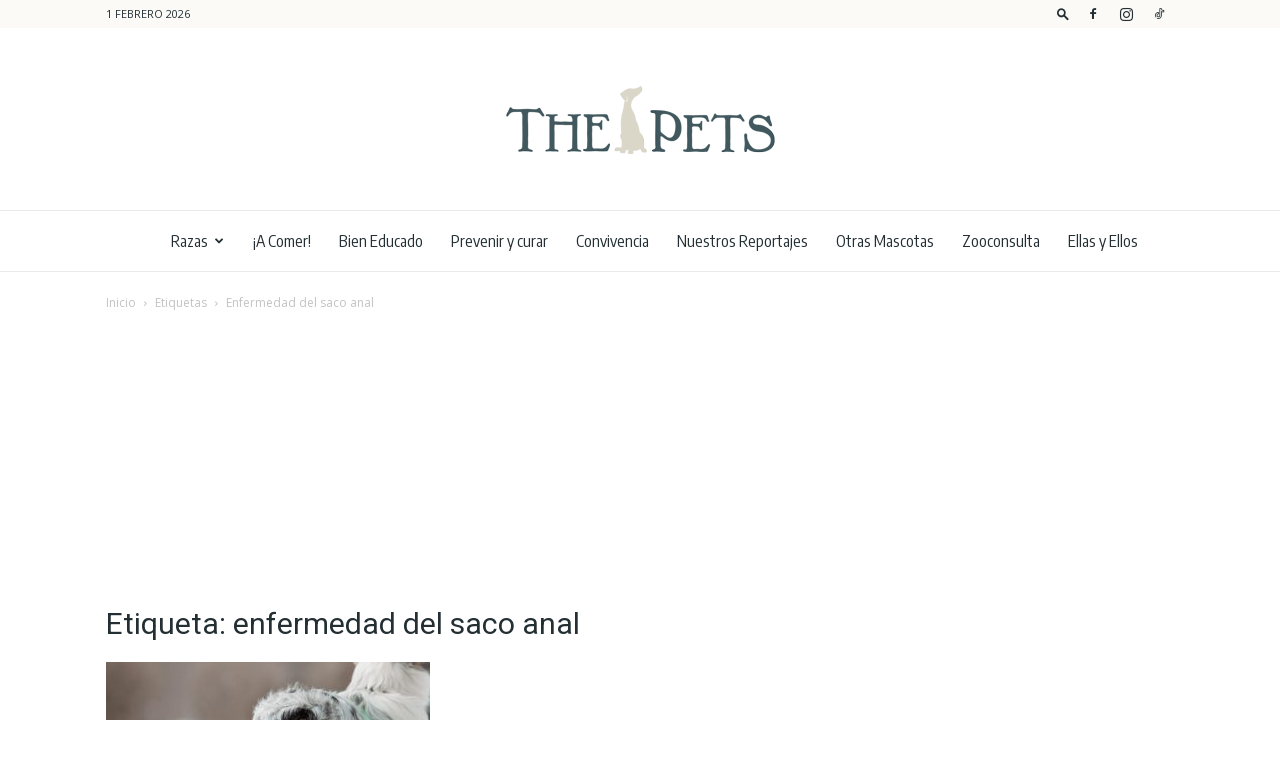

--- FILE ---
content_type: text/html; charset=utf-8
request_url: https://www.google.com/recaptcha/api2/aframe
body_size: 268
content:
<!DOCTYPE HTML><html><head><meta http-equiv="content-type" content="text/html; charset=UTF-8"></head><body><script nonce="oXHTs34aM6B3WHK9KpnJHA">/** Anti-fraud and anti-abuse applications only. See google.com/recaptcha */ try{var clients={'sodar':'https://pagead2.googlesyndication.com/pagead/sodar?'};window.addEventListener("message",function(a){try{if(a.source===window.parent){var b=JSON.parse(a.data);var c=clients[b['id']];if(c){var d=document.createElement('img');d.src=c+b['params']+'&rc='+(localStorage.getItem("rc::a")?sessionStorage.getItem("rc::b"):"");window.document.body.appendChild(d);sessionStorage.setItem("rc::e",parseInt(sessionStorage.getItem("rc::e")||0)+1);localStorage.setItem("rc::h",'1769908040502');}}}catch(b){}});window.parent.postMessage("_grecaptcha_ready", "*");}catch(b){}</script></body></html>